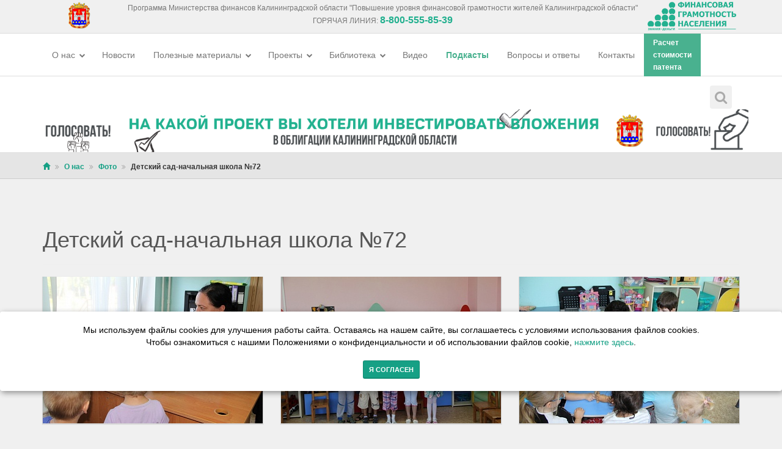

--- FILE ---
content_type: text/html; charset=UTF-8
request_url: https://www.fingram39.ru/about/photo/detskiy-sad-nachalnaya-shkola-72/
body_size: 9444
content:

<!DOCTYPE html>
<html lang="ru-RU">
    <head>
        <!-- ==========================
            Meta Tags
        =========================== -->
        <meta http-equiv="Content-Type" content="text/html; charset=utf-8" />
        <meta name="viewport" content="width=device-width, initial-scale=1.0">
        <meta name="robots" content="index,follow" />
        <meta charset="UTF-8">
        <meta name="yandex-verification" content="688ccc6d67eff443" />


        <!-- Yandex.Metrika counter -->
        <script type="text/javascript" >
            (function (m, e, t, r, i, k, a) {
                m[i] = m[i] || function () {
                    (m[i].a = m[i].a || []).push(arguments)
                };
                m[i].l = 1 * new Date();
                k = e.createElement(t), a = e.getElementsByTagName(t)[0], k.async = 1, k.src = r, a.parentNode.insertBefore(k, a)
            })
                    (window, document, "script", "https://mc.yandex.ru/metrika/tag.js", "ym");

            ym(76572145, "init", {
                clickmap: true,
                trackLinks: true,
                accurateTrackBounce: true,
                webvisor: true,
                trackHash: true
            });
        </script>
    <noscript><div><img src="https://mc.yandex.ru/watch/76572145" style="position:absolute; left:-9999px;" alt="" /></div></noscript>


    <!-- /Yandex.Metrika counter -->

<!--Счетчик  ЧУЖОЙ НА РЕЙТИНГ-->

<!-- Yandex.Metrika counter -->
<script type="text/javascript" >
   (function(m,e,t,r,i,k,a){m[i]=m[i]||function(){(m[i].a=m[i].a||[]).push(arguments)};
   m[i].l=1*new Date();
   for (var j = 0; j < document.scripts.length; j++) {if (document.scripts[j].src === r) { return; }}
   k=e.createElement(t),a=e.getElementsByTagName(t)[0],k.async=1,k.src=r,a.parentNode.insertBefore(k,a)})
   (window, document, "script", "https://mc.yandex.ru/metrika/tag.js", "ym");

   ym(96774201, "init", {
        clickmap:true,
        trackLinks:true,
        accurateTrackBounce:true,
        webvisor:true,
        trackHash:true
   });
</script>
<noscript><div><img src="https://mc.yandex.ru/watch/96774201" style="position:absolute; left:-9999px;" alt="" /></div></noscript>
<!-- /Yandex.Metrika counter -->
<!--Счетчик  ЧУЖОЙ НА РЕЙТИНГ-->    

    <!-- ==========================
        Title
    =========================== -->
    <title>Детский сад-начальная школа №72 - Финансовая грамотность населения</title>
    <meta name="og:title" content="Детский сад-начальная школа №72 - Финансовая грамотность населения" />
<meta name="twitter:title" content="Детский сад-начальная школа №72 - Финансовая грамотность населения" />
<meta name="og:description" content="Фотоархив Детский сад-начальная школа №72, проводимого в рамках программы повышения финансовой грамотности населения" />
<meta name="twitter:description" content="Фотоархив Детский сад-начальная школа №72, проводимого в рамках программы повышения финансовой грамотности населения" />
<meta name="og:image" content="https://www.fingram39.ru/upload/iblock/fb4/fb4545e55b05287579bbb0d399077b63.JPG" />
<meta name="twitter:image:src" content="https://www.fingram39.ru/upload/iblock/fb4/fb4545e55b05287579bbb0d399077b63.JPG" />
    <!-- ==========================
        Favicons
    =========================== -->
    <link rel="shortcut icon" href="/favicon.ico">
    <link rel="apple-touch-icon" href="icons/apple-icon.png">


    <!-- ==========================
        Fonts
    =========================== -->
    <!-- <link href='http://fonts.googleapis.com/css?family=Open+Sans:300italic,400italic,600italic,700italic,800italic,400,300,600,700,800&amp;subset=latin,latin-ext' rel='stylesheet' type='text/css'>
    <link href='http://fonts.googleapis.com/css?family=Roboto:400,100,100italic,300,300italic,400italic,500,500italic,700,700italic,900,900italic' rel='stylesheet' type='text/css'> -->

    <!-- ==========================
        CSS
    =========================== -->
    <script src="https://code.jquery.com/jquery-latest.min.js"></script>
    <link href="/bitrix/templates/minfin/css/bootstrap.min.css" rel="stylesheet" type="text/css">
    <link href="https://code.jquery.com/ui/1.11.1/themes/smoothness/jquery-ui.css" rel="stylesheet" type="text/css">
    <link href="/bitrix/templates/minfin/css/font-awesome.min.css" rel="stylesheet" type="text/css">
    <link href="/bitrix/templates/minfin/css/animate.css" rel="stylesheet" type="text/css">
    <link href="/bitrix/templates/minfin/css/yamm.css" rel="stylesheet" type="text/css">
    <link href="/bitrix/templates/minfin/css/jquery.bootstrap-touchspin.css" rel="stylesheet" type="text/css">
    <link href="/bitrix/templates/minfin/css/owl.carousel.css" rel="stylesheet" type="text/css">
    <link href="/bitrix/templates/minfin/css/owl.theme.css" rel="stylesheet" type="text/css">
    <link href="/bitrix/templates/minfin/css/owl.transitions.css" rel="stylesheet" type="text/css">
    <link href="/bitrix/templates/minfin/css/magnific-popup.css" rel="stylesheet" type="text/css">
    <link href="/bitrix/templates/minfin/css/creative-brands.css" rel="stylesheet" type="text/css">
    <link href="/bitrix/templates/minfin/css/color-switcher.css" rel="stylesheet" type="text/css">
    <link href="/bitrix/templates/minfin/css/color.css" rel="stylesheet" type="text/css">
    <link href="/bitrix/templates/minfin/css/custom.css?3709" rel="stylesheet" type="text/css">
    <link href="/bitrix/templates/minfin/css/jquery-ui.theme.min.css" rel="stylesheet" type="text/css">
    <link href="/bitrix/templates/minfin/css/jquery-ui.structure.min.css" rel="stylesheet" type="text/css">
    <link href="/bitrix/templates/minfin/css/jquery-ui.min.css" rel="stylesheet" type="text/css">



    <link rel="apple-touch-icon" sizes="57x57" href="/apple-icon-57x57.png">
    <link rel="apple-touch-icon" sizes="60x60" href="/apple-icon-60x60.png">
    <link rel="apple-touch-icon" sizes="72x72" href="/apple-icon-72x72.png">
    <link rel="apple-touch-icon" sizes="76x76" href="/apple-icon-76x76.png">
    <link rel="apple-touch-icon" sizes="114x114" href="/apple-icon-114x114.png">
    <link rel="apple-touch-icon" sizes="120x120" href="/apple-icon-120x120.png">
    <link rel="apple-touch-icon" sizes="144x144" href="/apple-icon-144x144.png">
    <link rel="apple-touch-icon" sizes="152x152" href="/apple-icon-152x152.png">
    <link rel="apple-touch-icon" sizes="180x180" href="/apple-icon-180x180.png">
    <link rel="icon" type="image/png" sizes="192x192"  href="/android-icon-192x192.png">
    <link rel="icon" type="image/png" sizes="32x32" href="/favicon-32x32.png">
    <link rel="icon" type="image/png" sizes="96x96" href="/favicon-96x96.png">
    <link rel="icon" type="image/png" sizes="16x16" href="/favicon-16x16.png">
    <link rel="manifest" href="/manifest.json">
    <meta name="msapplication-TileColor" content="#ffffff">
    <meta name="msapplication-TileImage" content="/ms-icon-144x144.png">
    <meta name="theme-color" content="#ffffff">
    <!-- ==========================
        JS
    =========================== -->
    <!--[if lt IE 9]>
      <script src="https://oss.maxcdn.com/libs/html5shiv/3.7.0/html5shiv.js"></script>
      <script src="https://oss.maxcdn.com/libs/respond.js/1.3.0/respond.min.js"></script>
    <![endif]-->
<meta http-equiv="Content-Type" content="text/html; charset=UTF-8" />
<meta name="keywords" content="финансовое обучение, фотоархив, семинары, экономические игры, финал конкурсаб, финансовая игра" />
<meta name="description" content="Фотоархив Детский сад-начальная школа №72, проводимого в рамках программы повышения финансовой грамотности населения" />
<meta itemprop="image" content="https://www.fingram39.ru/upload/iblock/fb4/fb4545e55b05287579bbb0d399077b63.JPG"/>



<script type="text/javascript">var _ba = _ba || []; _ba.push(["aid", "80a2b23a8547e606a346fbcf43cc3418"]); _ba.push(["host", "www.fingram39.ru"]); (function() {var ba = document.createElement("script"); ba.type = "text/javascript"; ba.async = true;ba.src = (document.location.protocol == "https:" ? "https://" : "http://") + "bitrix.info/ba.js";var s = document.getElementsByTagName("script")[0];s.parentNode.insertBefore(ba, s);})();</script>



</head>
<body class="color-green">

    <style type="text/css">
        .custom-drop.open a {
            background-color: #e4e2e2 !important;
        }
    </style>

    <div id="page-wrapper" class="">
        <div class="page-content">
            <!-- ==========================
                HEADER - START
            =========================== -->
            <div class="top-header" style="padding:0">
                <div class="container" style="position:relative;padding:0px 181px 0px 154px">
                    <div style="position:absolute;left:0;top:0 ">
                        <a href="/">
                            <img src="/bitrix/templates/minfin/images/logo4.png" alt="" style="height:44px;margin:3px 0px 0px">
                        </a>
                    </div>
                    <div align="center" style="color:#777777;font-size:12px;padding-top:5px" class="hidden-sm hidden-xs">
                        Программа Министерства финансов Калининградской области "Повышение уровня финансовой грамотности жителей Калининградской области"
                        <p>ГОРЯЧАЯ ЛИНИЯ: <span style="color: #22b08f; font-weight: 700; font-size: 16px">8-800-555-85-39</span></p>
                    </div>

                    <div class="" style="position:absolute;right:0;top:0">
                        <img src="/bitrix/templates/minfin/images/logo.png" alt="" style="    height: 46px;
                             padding-top: 3px;height:50px">

                        <!-- <div class="header-item">
                                                        <a href="/auth/" class="pull-right"><i class="fa fa-user"></i>Вход</a>
                        </div> -->
                    </div>

                </div>
            </div>

            <header class="navbar yamm navbar-default navbar-static-top">
                <div class="container">
                    <div class="navbar-header">
                        <button type="button" class="navbar-toggle" data-toggle="collapse" data-target=".navbar-collapse"><i class="fa fa-bars"></i></button>
                    </div>
                    <div class="navbar-collapse collapse navbar-left">
                        <ul class="nav navbar-nav navbar-main-menu">
                                                                <li class="dropdown ">
                                                                                <a href="/about/docs/" class="dropdown-toggle" data-toggle="dropdown">
        О нас <i class="fa fa-chevron-down"></i>
                                        </a>
                                        <ul class="dropdown-menu">
                                                                                            <li><a href="/about/"><i class="fa fa-angle-double-right"></i>О программе </a></li>
                                                                                        <li><a href="/about/rcfg/"><i class="fa fa-angle-double-right"></i>РЦФГ </a></li>
                                                                                        <li><a href="/about/photo/"><i class="fa fa-angle-double-right"></i>Фото </a></li>
                                                                                        <li><a href="/about/video/"><i class="fa fa-angle-double-right"></i>Видео </a></li>
                                                                                </ul>
                                                                        </li>
                                <li class="dropdown ">
                                                                                <a style="" href="/news/programnews/">
                                        Новости                                        </a>
                                                                </li>
                                <li class="dropdown ">
                                                                                <a href="/publications/" class="dropdown-toggle" data-toggle="dropdown">
        Полезные материалы <i class="fa fa-chevron-down"></i>
                                        </a>
                                        <ul class="dropdown-menu">
                                                                                            <li><a href="/publications/zhku/"><i class="fa fa-angle-double-right"></i>ЖКХ </a></li>
                                                                                        <li><a href="/publications/vse-o-kreditakh/"><i class="fa fa-angle-double-right"></i>Кредиты и займы </a></li>
                                                                                        <li><a href="/publications/materialy-dlya-detey/"><i class="fa fa-angle-double-right"></i>Дети и деньги </a></li>
                                                                                        <li><a href="/publications/nalogi/"><i class="fa fa-angle-double-right"></i>Налоги </a></li>
                                                                                        <li><a href="/publications/pensionnoe-obespechenie/"><i class="fa fa-angle-double-right"></i>Пенсионное обеспечение </a></li>
                                                                                        <li><a href="/publications/zashchita-prav-potrebiteley-/"><i class="fa fa-angle-double-right"></i>Права потребителей </a></li>
                                                                                        <li><a href="/publications/sberezheniya-i-investitsii-/"><i class="fa fa-angle-double-right"></i>Сбережения и инвестиции  </a></li>
                                                                                        <li><a href="/publications/strakhovanie/"><i class="fa fa-angle-double-right"></i>Страхование </a></li>
                                                                                        <li><a href="/publications/finansy-semi/"><i class="fa fa-angle-double-right"></i>Финансовые услуги </a></li>
                                                                                        <li><a href="/publications/ostorozhno-moshenniki-/"><i class="fa fa-angle-double-right"></i>Осторожно: мошенники!  </a></li>
                                                                                        <li><a href="/publications/"><i class="fa fa-angle-double-right"></i>Все статьи </a></li>
                                                                                </ul>
                                                                        </li>
                                <li class="dropdown ">
                                                                                <a href="/projects/" class="dropdown-toggle" data-toggle="dropdown">
        Проекты <i class="fa fa-chevron-down"></i>
                                        </a>
                                        <ul class="dropdown-menu">
                                                                                            <li><a href="/projects/15686-shkolnoe-initsiativnoe-byudzhetirovanie-2025.html"><i class="fa fa-angle-double-right"></i>Школьное инициативное бюджетирование 2025 </a></li>
                                                                                        <li><a href="/projects/15550-initsiativnoe-byudzhetirovanie-2025.html"><i class="fa fa-angle-double-right"></i>Инициативное бюджетирование 2025 </a></li>
                                                                                        <li><a href="/projects/3465-finansovaya-gramotnost-v-shkolnom-raspisanii.html"><i class="fa fa-angle-double-right"></i>Финансовая грамотность в школе </a></li>
                                                                                        <li><a href="/projects/3469-vserossiyskaya-nedelya-sberezheniy-v-kaliningradskoy-oblasti.html"><i class="fa fa-angle-double-right"></i>Неделя сбережений </a></li>
                                                                                        <li><a href="/projects/3471-nedelya-finansovoy-gramotnosti-detey-i-molodezhi-v-kaliningradskoy-oblasti-2016-kak-eto-bylo.html"><i class="fa fa-angle-double-right"></i>Неделя финансовой грамотности для детей и молодежи </a></li>
                                                                                        <li><a href="/projects/3476-premiya-finansovyy-prestizh.html"><i class="fa fa-angle-double-right"></i>Премия Финансовый престиж  </a></li>
                                                                                        <li><a href="/projects/5674-metodicheskie-posobiya-po-finansovoy-gramotnosti.html"><i class="fa fa-angle-double-right"></i>Методические пособия по финансовой грамотности </a></li>
                                                                                </ul>
                                                                        </li>
                                <li class="dropdown ">
                                                                                <a href="/materials/" class="dropdown-toggle" data-toggle="dropdown">
        Библиотека <i class="fa fa-chevron-down"></i>
                                        </a>
                                        <ul class="dropdown-menu">
                                                                                            <li><a href="/materials/materialy-dlya-vzroslykh/"><i class="fa fa-angle-double-right"></i>Взрослое население </a></li>
                                                                                        <li><a href="/materials/materialy-dlya-doshkolnikov/"><i class="fa fa-angle-double-right"></i>Дошкольники </a></li>
                                                                                        <li><a href="/materials/nachalnaya-shkola/"><i class="fa fa-angle-double-right"></i>Начальная школа </a></li>
                                                                                        <li><a href="/materials/mschool/"><i class="fa fa-angle-double-right"></i>Основная школа </a></li>
                                                                                        <li><a href="/materials/starshaya-shkola/"><i class="fa fa-angle-double-right"></i>Старшая школа </a></li>
                                                                                        <li><a href="/materials/kurs-dlya-voennykh-pensionerov/"><i class="fa fa-angle-double-right"></i>Финансовые игры </a></li>
                                                                                        <li><a href="/materials/buklety/"><i class="fa fa-angle-double-right"></i>Буклеты </a></li>
                                                                                        <li><a href="/materials/glossariy/"><i class="fa fa-angle-double-right"></i>Глоссарий </a></li>
                                                                                        <li><a href="/materials/knigi-po-finansovoy-gramotnosti/"><i class="fa fa-angle-double-right"></i>Книги по финансовой грамотности </a></li>
                                                                                        <li><a href="/materials/studenty/"><i class="fa fa-angle-double-right"></i>Студенты </a></li>
                                                                                </ul>
                                                                        </li>
                                <li class="dropdown ">
                                                                                <a style="" href="/about/video/">
                                        Видео                                        </a>
                                                                </li>
                                <li class="dropdown custom-drop">
                                                                                <a style="color: #49b18f; font-weight: 600" href="/podcasts/">
                                        Подкасты                                        </a>
                                                                </li>
                                <li class="dropdown ">
                                                                                <a style="" href="/questions/">
                                        Вопросы и ответы                                        </a>
                                                                </li>
                                <li class="dropdown ">
                                                                                <a style="" href="/contacts/">
                                        Контакты                                        </a>
                                                                </li>
                                <li class="dropdown custom-drop">
                                                                                <a style="background-color: #49b18f; color: #fff; font-weight: 600; font-size: 12px; padding-bottom: 5px;     padding-top: 5px;" href="/nalogovyy-kalkulyator/">
                                        Расчет<br>стоимости<br>патента                                        </a>
                                                                </li>


                        </ul>


                    </div>
                    <div class="navbar-collapse collapse navbar-right">
                        <ul class="nav navbar-nav hidden-xs hidden-sm">
                            <li class="dropdown search-form-toggle">
                                <a href="#" class="dropdown-toggle" data-toggle="dropdown"><i class="fa fa-search"></i></a>
                                <ul class="dropdown-menu navbar-search-form">
                                    <li>
                                        <form action="/search/" method="get">
                                            <fieldset>
                                                <div class="form-group nospace">
                                                    <div class="input-group">
                                                        <input name="q" type="text" class="form-control" id="search" placeholder="Поиск" required>
                                                        <span class="input-group-btn"><button class="btn btn-primary" type="submit"><i class="fa fa-search"></i></button></span>
                                                    </div>
                                                </div>
                                            </fieldset>
                                        </form>
                                    </li>
                                </ul>
                            </li>
                            <!--  <li class="dropdown">
                                 <img src="/6y.png" style="width: 35px;margin-top: 16px;">
                             </li> -->
                        </ul>
                    </div>
                </div>
            </header>
            <style>
                #b1u, #b2u, #b3u, #b4u {
                    display: none;
                }
                #b1u.active {
                    display: block;
                }
                #b2u.active {
                    display: block;
                }
                #b3u.active {
                    display: block;
                }
                #b4u.active {
                    display: block;
                }
            </style>
            <div class="container">
<!--                <div class="row active" id="b1u" >
                    <a target="_blank" href="https://pos.gosuslugi.ru/lkp/initiative-budgeting/?ibclf%5Blevel%5D=20" class="active">
                        <img style="width: 100%; height: auto;" class="banner-wide-picture" border="0" src="/images/rasv.png" width="1110" height="70" alt="Финансово грамотен - значит защищен!" title="Финансово грамотен - значит защищен!" style="float:left">
                    </a>
                </div>-->
                <div class="row active" id="b1u" >
                    <a target="_blank" href="/votes/projects/" class="active">
                        <img style="width: 100%; height: auto;" class="banner-wide-picture" border="0" src="/obl2.png" width="1110" height="70" alt="Финансово грамотен - значит защищен!" title="Финансово грамотен - значит защищен!" style="float:left">
                    </a>
                </div>
                <!-- <div class="row" id="b2u">
                    <a target="_blank" href="/news/programnews/12248-pandemiya-i-krizis-o-gosudarstvennykh-merakh-podderzhki-.html">
                        <img style="width: 100%; height: auto;" class="banner-wide-picture" border="0" src="/new_ban_2.jpg" height="70" alt="Финансово грамотен - значит защищен!" title="Финансово грамотен - значит защищен!" style="float:left">
                    </a>
                </div> -->
                <div class="row" id="b2u">
                    <a target="_blank" href="https://npd.nalog.ru/">
                        <img style="width: 100%; height: auto;" class="banner-wide-picture" border="0" src="/ban_sam.jpg" height="70" alt="Финансово грамотен - значит защищен!" title="Финансово грамотен - значит защищен!" style="float:left">
                    </a>
                </div>
                <div class="row" id="b3u">
                    <a target="_blank" href="/nalogovyy-kalkulyator/">
                        <img style="width: 100%; height: auto;" class="banner-wide-picture" border="0" src="/calc_ban.jpg" width="1110" height="70" alt="Финансово грамотен - значит защищен!" title="Финансово грамотен - значит защищен!" style="float:left">
                    </a>
                </div>
            </div>


        </div>

        <script type="text/javascript">
    function rotate_b() {
        // var b1 = document.querySelector('#b1u');
        var b1 = document.querySelector('#b1u');
        var b2 = document.querySelector('#b2u');
        var b3 = document.querySelector('#b3u');
//        var b4 = document.querySelector('#b4u');

        if (b1.classList.contains('active')) {
            b1.classList.remove('active');
            b2.classList.add('active');
        } else if (b2.classList.contains('active')) {
            b2.classList.remove('active');
            b3.classList.add('active');
        } else if (b3.classList.contains('active')) {
            b3.classList.remove('active');
            b1.classList.add('active');
        }
//        else if (b4.classList.contains('active')) {
//            b4.classList.remove('active');
//            b1.classList.add('active');
//        }

        // else {
        // b3.classList.remove('active');
        // b1.classList.add('active');
        // }


        setTimeout(rotate_b, 5000);
    }

    setTimeout(rotate_b, 5000);
        </script>
        <!-- ==========================
            HEADER - END
        =========================== -->
        <section class="breadcrumb-wrapper"><div class="container"><ol class="breadcrumb"><li><a href="/" title="Главная"><span class="glyphicon glyphicon-home"></span></a></li><li><a href="/about/" title="О нас">О нас</a></li><li><a href="/about/photo//" title="Фото">Фото</a></li><li><span>Детский сад-начальная школа №72</span></li></ol></div></section>







<section class="content bg-color-2 portfolio-col-4" id="portfolio">
    <div class="container">
                 <h1>Детский сад-начальная школа №72</h1>
        <hr/>
        <div class="row">
                
                                                                                    <div class="portfolio-item design icons col-md-4">
                            <article>
                                <div class="overlay-wrapper">
                                    <a href="/upload/iblock/3b6/3b6042bc03dd2905978f1973bbc686fa.jpg" class="show-image" id="product-detail-image-link">
                                        <img src="/upload/resize_cache/iblock/3b6/360_300_1/3b6042bc03dd2905978f1973bbc686fa.jpg" class="img-responsive" alt="">
                                    </a>
                                </div>
                            </article>
                        </div>
                                                                     <div class="portfolio-item design icons col-md-4">
                            <article>
                                <div class="overlay-wrapper">
                                    <a href="/upload/iblock/dfa/dfa1c41cd52c4120f0f971c668069b5d.jpg" class="show-image" id="product-detail-image-link">
                                        <img src="/upload/resize_cache/iblock/dfa/360_300_1/dfa1c41cd52c4120f0f971c668069b5d.jpg" class="img-responsive" alt="">
                                    </a>
                                </div>
                            </article>
                        </div>
                                                                     <div class="portfolio-item design icons col-md-4">
                            <article>
                                <div class="overlay-wrapper">
                                    <a href="/upload/iblock/741/741ecb3c0dc98da0df9ba8e2d339396a.jpg" class="show-image" id="product-detail-image-link">
                                        <img src="/upload/resize_cache/iblock/741/360_300_1/741ecb3c0dc98da0df9ba8e2d339396a.jpg" class="img-responsive" alt="">
                                    </a>
                                </div>
                            </article>
                        </div>
                                                                     <div class="portfolio-item design icons col-md-4">
                            <article>
                                <div class="overlay-wrapper">
                                    <a href="/upload/iblock/86f/86f34ce3c508242b095cb3ea0682a73b.jpg" class="show-image" id="product-detail-image-link">
                                        <img src="/upload/resize_cache/iblock/86f/360_300_1/86f34ce3c508242b095cb3ea0682a73b.jpg" class="img-responsive" alt="">
                                    </a>
                                </div>
                            </article>
                        </div>
                                                                     <div class="portfolio-item design icons col-md-4">
                            <article>
                                <div class="overlay-wrapper">
                                    <a href="/upload/iblock/5a8/5a8a3ca3561db55182319c1f6d6d0934.jpg" class="show-image" id="product-detail-image-link">
                                        <img src="/upload/resize_cache/iblock/5a8/360_300_1/5a8a3ca3561db55182319c1f6d6d0934.jpg" class="img-responsive" alt="">
                                    </a>
                                </div>
                            </article>
                        </div>
                                                                     <div class="portfolio-item design icons col-md-4">
                            <article>
                                <div class="overlay-wrapper">
                                    <a href="/upload/iblock/ad4/ad4b22812a4b23aaeba270ecab26ae01.jpg" class="show-image" id="product-detail-image-link">
                                        <img src="/upload/resize_cache/iblock/ad4/360_300_1/ad4b22812a4b23aaeba270ecab26ae01.jpg" class="img-responsive" alt="">
                                    </a>
                                </div>
                            </article>
                        </div>
                                                                     <div class="portfolio-item design icons col-md-4">
                            <article>
                                <div class="overlay-wrapper">
                                    <a href="/upload/iblock/6c5/6c57e4eaa4719f26bb8ad6060bdc9d95.jpg" class="show-image" id="product-detail-image-link">
                                        <img src="/upload/resize_cache/iblock/6c5/360_300_1/6c57e4eaa4719f26bb8ad6060bdc9d95.jpg" class="img-responsive" alt="">
                                    </a>
                                </div>
                            </article>
                        </div>
                                                                     <div class="portfolio-item design icons col-md-4">
                            <article>
                                <div class="overlay-wrapper">
                                    <a href="/upload/iblock/077/077ddb246968cf1666ba5a4ce0b9d1ff.jpg" class="show-image" id="product-detail-image-link">
                                        <img src="/upload/resize_cache/iblock/077/360_300_1/077ddb246968cf1666ba5a4ce0b9d1ff.jpg" class="img-responsive" alt="">
                                    </a>
                                </div>
                            </article>
                        </div>
                                                                     <div class="portfolio-item design icons col-md-4">
                            <article>
                                <div class="overlay-wrapper">
                                    <a href="/upload/iblock/113/113a0712c8be24ad5ff2e586fe2c7e5c.jpg" class="show-image" id="product-detail-image-link">
                                        <img src="/upload/resize_cache/iblock/113/360_300_1/113a0712c8be24ad5ff2e586fe2c7e5c.jpg" class="img-responsive" alt="">
                                    </a>
                                </div>
                            </article>
                        </div>
                                                                     <div class="portfolio-item design icons col-md-4">
                            <article>
                                <div class="overlay-wrapper">
                                    <a href="/upload/iblock/8f9/8f94995cde10c69a705a81cfe24b0262.jpg" class="show-image" id="product-detail-image-link">
                                        <img src="/upload/resize_cache/iblock/8f9/360_300_1/8f94995cde10c69a705a81cfe24b0262.jpg" class="img-responsive" alt="">
                                    </a>
                                </div>
                            </article>
                        </div>
                                                                     <div class="portfolio-item design icons col-md-4">
                            <article>
                                <div class="overlay-wrapper">
                                    <a href="/upload/iblock/77b/77bb72db66cebfb1507acffd2a5b63a9.jpg" class="show-image" id="product-detail-image-link">
                                        <img src="/upload/resize_cache/iblock/77b/360_300_1/77bb72db66cebfb1507acffd2a5b63a9.jpg" class="img-responsive" alt="">
                                    </a>
                                </div>
                            </article>
                        </div>
                                                                     <div class="portfolio-item design icons col-md-4">
                            <article>
                                <div class="overlay-wrapper">
                                    <a href="/upload/iblock/ef1/ef143c96e8d750a64751b9d32a9d138a.jpg" class="show-image" id="product-detail-image-link">
                                        <img src="/upload/resize_cache/iblock/ef1/360_300_1/ef143c96e8d750a64751b9d32a9d138a.jpg" class="img-responsive" alt="">
                                    </a>
                                </div>
                            </article>
                        </div>
                                                                     <div class="portfolio-item design icons col-md-4">
                            <article>
                                <div class="overlay-wrapper">
                                    <a href="/upload/iblock/941/94142425a306cb3aad3289dd286c2ea3.jpg" class="show-image" id="product-detail-image-link">
                                        <img src="/upload/resize_cache/iblock/941/360_300_1/94142425a306cb3aad3289dd286c2ea3.jpg" class="img-responsive" alt="">
                                    </a>
                                </div>
                            </article>
                        </div>
                                                                     <div class="portfolio-item design icons col-md-4">
                            <article>
                                <div class="overlay-wrapper">
                                    <a href="/upload/iblock/679/6793ac109369735abc114c0e1fa228b9.jpg" class="show-image" id="product-detail-image-link">
                                        <img src="/upload/resize_cache/iblock/679/360_300_1/6793ac109369735abc114c0e1fa228b9.jpg" class="img-responsive" alt="">
                                    </a>
                                </div>
                            </article>
                        </div>
                                                                     <div class="portfolio-item design icons col-md-4">
                            <article>
                                <div class="overlay-wrapper">
                                    <a href="/upload/iblock/8ff/8ff0253d74e9257d9eca5cfc6282e05a.jpg" class="show-image" id="product-detail-image-link">
                                        <img src="/upload/resize_cache/iblock/8ff/360_300_1/8ff0253d74e9257d9eca5cfc6282e05a.jpg" class="img-responsive" alt="">
                                    </a>
                                </div>
                            </article>
                        </div>
                                                                     <div class="portfolio-item design icons col-md-4">
                            <article>
                                <div class="overlay-wrapper">
                                    <a href="/upload/iblock/8ce/8ce8f3ae584c5b4bf89838f5b3f8ab5b.jpg" class="show-image" id="product-detail-image-link">
                                        <img src="/upload/resize_cache/iblock/8ce/360_300_1/8ce8f3ae584c5b4bf89838f5b3f8ab5b.jpg" class="img-responsive" alt="">
                                    </a>
                                </div>
                            </article>
                        </div>
                                                                     <div class="portfolio-item design icons col-md-4">
                            <article>
                                <div class="overlay-wrapper">
                                    <a href="/upload/iblock/b92/b92a83ccd485e7da9551838d2095c223.jpg" class="show-image" id="product-detail-image-link">
                                        <img src="/upload/resize_cache/iblock/b92/360_300_1/b92a83ccd485e7da9551838d2095c223.jpg" class="img-responsive" alt="">
                                    </a>
                                </div>
                            </article>
                        </div>
                                                                     <div class="portfolio-item design icons col-md-4">
                            <article>
                                <div class="overlay-wrapper">
                                    <a href="/upload/iblock/69b/69b0efee1cf4ec0aa471f93ed96372c1.jpg" class="show-image" id="product-detail-image-link">
                                        <img src="/upload/resize_cache/iblock/69b/360_300_1/69b0efee1cf4ec0aa471f93ed96372c1.jpg" class="img-responsive" alt="">
                                    </a>
                                </div>
                            </article>
                        </div>
                                                                     <div class="portfolio-item design icons col-md-4">
                            <article>
                                <div class="overlay-wrapper">
                                    <a href="/upload/iblock/2f9/2f936b44432c0921a045bbc1b75c8501.jpg" class="show-image" id="product-detail-image-link">
                                        <img src="/upload/resize_cache/iblock/2f9/360_300_1/2f936b44432c0921a045bbc1b75c8501.jpg" class="img-responsive" alt="">
                                    </a>
                                </div>
                            </article>
                        </div>
                                                                     <div class="portfolio-item design icons col-md-4">
                            <article>
                                <div class="overlay-wrapper">
                                    <a href="/upload/iblock/8d0/8d0b43676c64e561efa31dd49b4da6de.jpg" class="show-image" id="product-detail-image-link">
                                        <img src="/upload/resize_cache/iblock/8d0/360_300_1/8d0b43676c64e561efa31dd49b4da6de.jpg" class="img-responsive" alt="">
                                    </a>
                                </div>
                            </article>
                        </div>
                                                     
                                                                                    <div class="portfolio-item design icons col-md-4">
                            <article>
                                <div class="overlay-wrapper">
                                    <a href="/upload/iblock/c9b/c9b5b9288d54de877b409efef1117b0f.jpg" class="show-image" id="product-detail-image-link">
                                        <img src="/upload/resize_cache/iblock/c9b/360_300_1/c9b5b9288d54de877b409efef1117b0f.jpg" class="img-responsive" alt="">
                                    </a>
                                </div>
                            </article>
                        </div>
                                                                     <div class="portfolio-item design icons col-md-4">
                            <article>
                                <div class="overlay-wrapper">
                                    <a href="/upload/iblock/ab8/ab80eeff56db007992472ba58ccf40c8.jpg" class="show-image" id="product-detail-image-link">
                                        <img src="/upload/resize_cache/iblock/ab8/360_300_1/ab80eeff56db007992472ba58ccf40c8.jpg" class="img-responsive" alt="">
                                    </a>
                                </div>
                            </article>
                        </div>
                                                                     <div class="portfolio-item design icons col-md-4">
                            <article>
                                <div class="overlay-wrapper">
                                    <a href="/upload/iblock/e5e/e5ee66e23040f8c9bc02e4a574e09ea4.jpg" class="show-image" id="product-detail-image-link">
                                        <img src="/upload/resize_cache/iblock/e5e/360_300_1/e5ee66e23040f8c9bc02e4a574e09ea4.jpg" class="img-responsive" alt="">
                                    </a>
                                </div>
                            </article>
                        </div>
                                                         </div>
    </div>
</section>
<style type="text/css">
    .portfolio-item-description
    {
        height: 200px;
    }
    .image_place
    {
        max-height: 240px;
        overflow: hidden;
        height: 240px;
    }
</style>


<div id="cookie_note">
    <p>Мы используем файлы cookies для улучшения работы сайта. Оставаясь на нашем сайте, вы соглашаетесь с условиями
        использования файлов cookies. <br>Чтобы ознакомиться с нашими Положениями о конфиденциальности и об использовании
        файлов cookie, <a href="/cookies/" target="_blank">нажмите здесь</a>.</p><br>
    <button class="button cookie_accept btn btn-primary btn-sm">Я согласен</button>
</div>
</div><!-- page-content -->

        <!-- START Cookie-Alert -->

<!-- END Cookie-Alert -->

        <!-- ==========================
        	FOOTER - START 
        =========================== -->
        <footer>
        	<div class="container">
            	<div class="row">

                    <div class="col-md-4">
                                                <h3>Мы в соцсетях</h3>
                        <ul class="brands brands-inline brands-sm brands-transition brands-circle" style="text-align:left">
 
                                                        <li><a target="_blank" href="https://vk.com/fingram39" class="brands-vk"><i class="fa fa-vk"></i></a></li>
                                                        <li><a target="_blank" href="https://ok.ru/fingram39" class="brands-odnoklassniki"><i class="fa fa-odnoklassniki"></i></a></li>
                                                        <li><a target="_blank" href="https://www.youtube.com/channel/UCw59fXGC_TqF9oT8L7Hupmw" class="brands-youtube"><i class="fa fa-youtube"></i></a></li>
                            
                            <li><a target="_blank" href="https://zen.yandex.ru/fingram39" class="brands-yandex"><div class="" style="
                                background-position: 2px -4px;
                                background-image: url('/images/zen_yandex.png');
                                background-repeat: no-repeat;
                                background-size: 31px;
                                width: 35px;
                                height: 35px;
                            ">&nbsp;</div></a></li>
                            <li><a target="_blank" href="https://rutube.ru/channel/25202353/" class="brands-rutube"><div class="" style="
                                background-position: 4px -4px;
                                background-image: url('/images/rutube.png');
                                background-repeat: no-repeat;
                                background-size: 27px;
                                width: 35px;
                                height: 35px;
                            ">&nbsp;</div></a></li>

                        </ul>
                                            </div>

                	<div class="col-md-4">
                    	<h3>Контакты</h3>
                        <p class="contact-text">г. Калининград, ул. Эпроновская, 1</p>
                        <p class="contact-text">Часы работы: с 10:00 до 20:00</p>
                        <p><a href="/contacts/" style="color:#555555">Контакты</a></p>
                    </div>
                    
                    <div class="col-md-4 hidden-xs">
                    	<h3></h3>
                        <ul class="list-unstyled">
                                                        
                        </ul>
                    </div>

                </div>
                <div class="footer-bottom">
                    <div class="footer-copyright">
                        <p>© Финансовая грамотность населения 2013-2026г.</p> <img src="/6y.png" style="width: 35px;margin-top: 16px;">
                    </div>
                    <ul class="nav navbar-nav navbar-right hidden-xs hidden-sm">
                                                                                <li><a href="/about/docs/">О нас</a></li>
                                                                                                            <li><a href="/news/programnews/">Новости</a></li>
                                                                                                            <li><a href="/publications/">Полезные материалы</a></li>
                                                                                                            <li><a href="/projects/">Проекты</a></li>
                                                                                                            <li><a href="/materials/">Библиотека</a></li>
                                                                                                            <li><a href="/about/video/">Видео</a></li>
                                                                                                            <li><a href="/podcasts/">Подкасты</a></li>
                                                                                                            <li><a href="/questions/">Вопросы и ответы</a></li>
                                                                                                            <li><a href="/contacts/">Контакты</a></li>
                                                                                                            <li><a href="/nalogovyy-kalkulyator/">Расчет<br>стоимости<br>патента</a></li>
                                                                        </ul>
                </div>
            </div>
        </footer>
        <!-- ==========================
        	FOOTER - END 
        =========================== -->
   
    </div><!-- page-wrapper -->
   
   	<!-- ==========================
    	JS 
    =========================== -->        
    <script src="https://code.jquery.com/ui/1.11.1/jquery-ui.js"></script>->
    <script src="https://openlayers.org/api/OpenLayers.js"></script>

	<script src="/bitrix/templates/minfin/js/bootstrap.min.js"></script>
    <script src="/bitrix/templates/minfin/js/waypoints.min.js"></script>
    <script src="/bitrix/templates/minfin/js/owl.carousel.js"></script>
    <script src="/bitrix/templates/minfin/js/isotope.pkgd.min.js"></script>
    <script src="/bitrix/templates/minfin/js/jquery.magnific-popup.min.js"></script>
    <script src="/bitrix/templates/minfin/js/creative-brands.js"></script>
    <script src="/bitrix/templates/minfin/js/color-switcher.js"></script>
    <script src="/bitrix/templates/minfin/js/jquery.countTo.js"></script>
    <script src="/bitrix/templates/minfin/js/jquery.countdown.js"></script>
    <script src="/bitrix/templates/minfin/js/jquery-ui.min.js"></script>
    <script src="/bitrix/templates/minfin/js/jquery.ui.datepicker-ru.js"></script>
    <script src="/bitrix/templates/minfin/js/custom.js?5027"></script>

    <script src="https://cdn.jsdelivr.net/bxslider/4.2.12/jquery.bxslider.min.js"></script>
    <script src="/bitrix/templates/minfin/js/moifin.js?v=10"></script>


    <!-- BEGIN JIVOSITE CODE {literal} -->
<script type='text/javascript'>
(function(){ var widget_id = 'QUlPRjSbSA';var d=document;var w=window;function l(){
var s = document.createElement('script'); s.type = 'text/javascript'; s.async = true; s.src = '//code.jivosite.com/script/widget/'+widget_id; var ss = document.getElementsByTagName('script')[0]; ss.parentNode.insertBefore(s, ss);}if(d.readyState=='complete'){l();}else{if(w.attachEvent){w.attachEvent('onload',l);}else{w.addEventListener('load',l,false);}}})();</script>
<!-- {/literal} END JIVOSITE CODE -->
</body>
</html>
